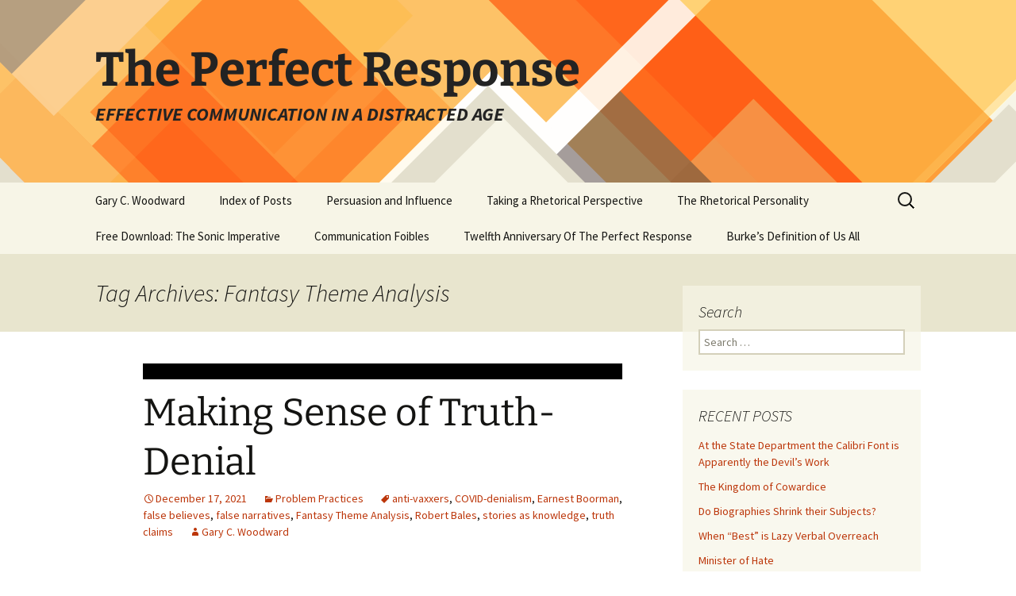

--- FILE ---
content_type: text/html; charset=UTF-8
request_url: https://theperfectresponse.pages.tcnj.edu/tag/fantasy-theme-analysis/
body_size: 13272
content:
<!DOCTYPE html>
<html lang="en-US">
<head>
	<meta charset="UTF-8">
	<meta name="viewport" content="width=device-width, initial-scale=1.0">
	<title>Fantasy Theme Analysis | The Perfect Response</title>
	<link rel="profile" href="https://gmpg.org/xfn/11">
	<link rel="pingback" href="https://theperfectresponse.pages.tcnj.edu/xmlrpc.php">
	<meta name='robots' content='max-image-preview:large' />
	<style>img:is([sizes="auto" i], [sizes^="auto," i]) { contain-intrinsic-size: 3000px 1500px }</style>
	<link rel='dns-prefetch' href='//theperfectresponse.pages.tcnj.edu' />
<link rel="alternate" type="application/rss+xml" title="The Perfect Response &raquo; Feed" href="https://theperfectresponse.pages.tcnj.edu/feed/" />
<link rel="alternate" type="application/rss+xml" title="The Perfect Response &raquo; Fantasy Theme Analysis Tag Feed" href="https://theperfectresponse.pages.tcnj.edu/tag/fantasy-theme-analysis/feed/" />
<script>
window._wpemojiSettings = {"baseUrl":"https:\/\/s.w.org\/images\/core\/emoji\/16.0.1\/72x72\/","ext":".png","svgUrl":"https:\/\/s.w.org\/images\/core\/emoji\/16.0.1\/svg\/","svgExt":".svg","source":{"concatemoji":"https:\/\/theperfectresponse.pages.tcnj.edu\/wp-includes\/js\/wp-emoji-release.min.js?ver=6.8.2"}};
/*! This file is auto-generated */
!function(s,n){var o,i,e;function c(e){try{var t={supportTests:e,timestamp:(new Date).valueOf()};sessionStorage.setItem(o,JSON.stringify(t))}catch(e){}}function p(e,t,n){e.clearRect(0,0,e.canvas.width,e.canvas.height),e.fillText(t,0,0);var t=new Uint32Array(e.getImageData(0,0,e.canvas.width,e.canvas.height).data),a=(e.clearRect(0,0,e.canvas.width,e.canvas.height),e.fillText(n,0,0),new Uint32Array(e.getImageData(0,0,e.canvas.width,e.canvas.height).data));return t.every(function(e,t){return e===a[t]})}function u(e,t){e.clearRect(0,0,e.canvas.width,e.canvas.height),e.fillText(t,0,0);for(var n=e.getImageData(16,16,1,1),a=0;a<n.data.length;a++)if(0!==n.data[a])return!1;return!0}function f(e,t,n,a){switch(t){case"flag":return n(e,"\ud83c\udff3\ufe0f\u200d\u26a7\ufe0f","\ud83c\udff3\ufe0f\u200b\u26a7\ufe0f")?!1:!n(e,"\ud83c\udde8\ud83c\uddf6","\ud83c\udde8\u200b\ud83c\uddf6")&&!n(e,"\ud83c\udff4\udb40\udc67\udb40\udc62\udb40\udc65\udb40\udc6e\udb40\udc67\udb40\udc7f","\ud83c\udff4\u200b\udb40\udc67\u200b\udb40\udc62\u200b\udb40\udc65\u200b\udb40\udc6e\u200b\udb40\udc67\u200b\udb40\udc7f");case"emoji":return!a(e,"\ud83e\udedf")}return!1}function g(e,t,n,a){var r="undefined"!=typeof WorkerGlobalScope&&self instanceof WorkerGlobalScope?new OffscreenCanvas(300,150):s.createElement("canvas"),o=r.getContext("2d",{willReadFrequently:!0}),i=(o.textBaseline="top",o.font="600 32px Arial",{});return e.forEach(function(e){i[e]=t(o,e,n,a)}),i}function t(e){var t=s.createElement("script");t.src=e,t.defer=!0,s.head.appendChild(t)}"undefined"!=typeof Promise&&(o="wpEmojiSettingsSupports",i=["flag","emoji"],n.supports={everything:!0,everythingExceptFlag:!0},e=new Promise(function(e){s.addEventListener("DOMContentLoaded",e,{once:!0})}),new Promise(function(t){var n=function(){try{var e=JSON.parse(sessionStorage.getItem(o));if("object"==typeof e&&"number"==typeof e.timestamp&&(new Date).valueOf()<e.timestamp+604800&&"object"==typeof e.supportTests)return e.supportTests}catch(e){}return null}();if(!n){if("undefined"!=typeof Worker&&"undefined"!=typeof OffscreenCanvas&&"undefined"!=typeof URL&&URL.createObjectURL&&"undefined"!=typeof Blob)try{var e="postMessage("+g.toString()+"("+[JSON.stringify(i),f.toString(),p.toString(),u.toString()].join(",")+"));",a=new Blob([e],{type:"text/javascript"}),r=new Worker(URL.createObjectURL(a),{name:"wpTestEmojiSupports"});return void(r.onmessage=function(e){c(n=e.data),r.terminate(),t(n)})}catch(e){}c(n=g(i,f,p,u))}t(n)}).then(function(e){for(var t in e)n.supports[t]=e[t],n.supports.everything=n.supports.everything&&n.supports[t],"flag"!==t&&(n.supports.everythingExceptFlag=n.supports.everythingExceptFlag&&n.supports[t]);n.supports.everythingExceptFlag=n.supports.everythingExceptFlag&&!n.supports.flag,n.DOMReady=!1,n.readyCallback=function(){n.DOMReady=!0}}).then(function(){return e}).then(function(){var e;n.supports.everything||(n.readyCallback(),(e=n.source||{}).concatemoji?t(e.concatemoji):e.wpemoji&&e.twemoji&&(t(e.twemoji),t(e.wpemoji)))}))}((window,document),window._wpemojiSettings);
</script>
<style id='wp-emoji-styles-inline-css'>

	img.wp-smiley, img.emoji {
		display: inline !important;
		border: none !important;
		box-shadow: none !important;
		height: 1em !important;
		width: 1em !important;
		margin: 0 0.07em !important;
		vertical-align: -0.1em !important;
		background: none !important;
		padding: 0 !important;
	}
</style>
<link rel='stylesheet' id='wp-block-library-css' href='https://theperfectresponse.pages.tcnj.edu/wp-includes/css/dist/block-library/style.min.css?ver=6.8.2' media='all' />
<style id='wp-block-library-theme-inline-css'>
.wp-block-audio :where(figcaption){color:#555;font-size:13px;text-align:center}.is-dark-theme .wp-block-audio :where(figcaption){color:#ffffffa6}.wp-block-audio{margin:0 0 1em}.wp-block-code{border:1px solid #ccc;border-radius:4px;font-family:Menlo,Consolas,monaco,monospace;padding:.8em 1em}.wp-block-embed :where(figcaption){color:#555;font-size:13px;text-align:center}.is-dark-theme .wp-block-embed :where(figcaption){color:#ffffffa6}.wp-block-embed{margin:0 0 1em}.blocks-gallery-caption{color:#555;font-size:13px;text-align:center}.is-dark-theme .blocks-gallery-caption{color:#ffffffa6}:root :where(.wp-block-image figcaption){color:#555;font-size:13px;text-align:center}.is-dark-theme :root :where(.wp-block-image figcaption){color:#ffffffa6}.wp-block-image{margin:0 0 1em}.wp-block-pullquote{border-bottom:4px solid;border-top:4px solid;color:currentColor;margin-bottom:1.75em}.wp-block-pullquote cite,.wp-block-pullquote footer,.wp-block-pullquote__citation{color:currentColor;font-size:.8125em;font-style:normal;text-transform:uppercase}.wp-block-quote{border-left:.25em solid;margin:0 0 1.75em;padding-left:1em}.wp-block-quote cite,.wp-block-quote footer{color:currentColor;font-size:.8125em;font-style:normal;position:relative}.wp-block-quote:where(.has-text-align-right){border-left:none;border-right:.25em solid;padding-left:0;padding-right:1em}.wp-block-quote:where(.has-text-align-center){border:none;padding-left:0}.wp-block-quote.is-large,.wp-block-quote.is-style-large,.wp-block-quote:where(.is-style-plain){border:none}.wp-block-search .wp-block-search__label{font-weight:700}.wp-block-search__button{border:1px solid #ccc;padding:.375em .625em}:where(.wp-block-group.has-background){padding:1.25em 2.375em}.wp-block-separator.has-css-opacity{opacity:.4}.wp-block-separator{border:none;border-bottom:2px solid;margin-left:auto;margin-right:auto}.wp-block-separator.has-alpha-channel-opacity{opacity:1}.wp-block-separator:not(.is-style-wide):not(.is-style-dots){width:100px}.wp-block-separator.has-background:not(.is-style-dots){border-bottom:none;height:1px}.wp-block-separator.has-background:not(.is-style-wide):not(.is-style-dots){height:2px}.wp-block-table{margin:0 0 1em}.wp-block-table td,.wp-block-table th{word-break:normal}.wp-block-table :where(figcaption){color:#555;font-size:13px;text-align:center}.is-dark-theme .wp-block-table :where(figcaption){color:#ffffffa6}.wp-block-video :where(figcaption){color:#555;font-size:13px;text-align:center}.is-dark-theme .wp-block-video :where(figcaption){color:#ffffffa6}.wp-block-video{margin:0 0 1em}:root :where(.wp-block-template-part.has-background){margin-bottom:0;margin-top:0;padding:1.25em 2.375em}
</style>
<style id='classic-theme-styles-inline-css'>
/*! This file is auto-generated */
.wp-block-button__link{color:#fff;background-color:#32373c;border-radius:9999px;box-shadow:none;text-decoration:none;padding:calc(.667em + 2px) calc(1.333em + 2px);font-size:1.125em}.wp-block-file__button{background:#32373c;color:#fff;text-decoration:none}
</style>
<style id='global-styles-inline-css'>
:root{--wp--preset--aspect-ratio--square: 1;--wp--preset--aspect-ratio--4-3: 4/3;--wp--preset--aspect-ratio--3-4: 3/4;--wp--preset--aspect-ratio--3-2: 3/2;--wp--preset--aspect-ratio--2-3: 2/3;--wp--preset--aspect-ratio--16-9: 16/9;--wp--preset--aspect-ratio--9-16: 9/16;--wp--preset--color--black: #000000;--wp--preset--color--cyan-bluish-gray: #abb8c3;--wp--preset--color--white: #fff;--wp--preset--color--pale-pink: #f78da7;--wp--preset--color--vivid-red: #cf2e2e;--wp--preset--color--luminous-vivid-orange: #ff6900;--wp--preset--color--luminous-vivid-amber: #fcb900;--wp--preset--color--light-green-cyan: #7bdcb5;--wp--preset--color--vivid-green-cyan: #00d084;--wp--preset--color--pale-cyan-blue: #8ed1fc;--wp--preset--color--vivid-cyan-blue: #0693e3;--wp--preset--color--vivid-purple: #9b51e0;--wp--preset--color--dark-gray: #141412;--wp--preset--color--red: #bc360a;--wp--preset--color--medium-orange: #db572f;--wp--preset--color--light-orange: #ea9629;--wp--preset--color--yellow: #fbca3c;--wp--preset--color--dark-brown: #220e10;--wp--preset--color--medium-brown: #722d19;--wp--preset--color--light-brown: #eadaa6;--wp--preset--color--beige: #e8e5ce;--wp--preset--color--off-white: #f7f5e7;--wp--preset--gradient--vivid-cyan-blue-to-vivid-purple: linear-gradient(135deg,rgba(6,147,227,1) 0%,rgb(155,81,224) 100%);--wp--preset--gradient--light-green-cyan-to-vivid-green-cyan: linear-gradient(135deg,rgb(122,220,180) 0%,rgb(0,208,130) 100%);--wp--preset--gradient--luminous-vivid-amber-to-luminous-vivid-orange: linear-gradient(135deg,rgba(252,185,0,1) 0%,rgba(255,105,0,1) 100%);--wp--preset--gradient--luminous-vivid-orange-to-vivid-red: linear-gradient(135deg,rgba(255,105,0,1) 0%,rgb(207,46,46) 100%);--wp--preset--gradient--very-light-gray-to-cyan-bluish-gray: linear-gradient(135deg,rgb(238,238,238) 0%,rgb(169,184,195) 100%);--wp--preset--gradient--cool-to-warm-spectrum: linear-gradient(135deg,rgb(74,234,220) 0%,rgb(151,120,209) 20%,rgb(207,42,186) 40%,rgb(238,44,130) 60%,rgb(251,105,98) 80%,rgb(254,248,76) 100%);--wp--preset--gradient--blush-light-purple: linear-gradient(135deg,rgb(255,206,236) 0%,rgb(152,150,240) 100%);--wp--preset--gradient--blush-bordeaux: linear-gradient(135deg,rgb(254,205,165) 0%,rgb(254,45,45) 50%,rgb(107,0,62) 100%);--wp--preset--gradient--luminous-dusk: linear-gradient(135deg,rgb(255,203,112) 0%,rgb(199,81,192) 50%,rgb(65,88,208) 100%);--wp--preset--gradient--pale-ocean: linear-gradient(135deg,rgb(255,245,203) 0%,rgb(182,227,212) 50%,rgb(51,167,181) 100%);--wp--preset--gradient--electric-grass: linear-gradient(135deg,rgb(202,248,128) 0%,rgb(113,206,126) 100%);--wp--preset--gradient--midnight: linear-gradient(135deg,rgb(2,3,129) 0%,rgb(40,116,252) 100%);--wp--preset--gradient--autumn-brown: linear-gradient(135deg, rgba(226,45,15,1) 0%, rgba(158,25,13,1) 100%);--wp--preset--gradient--sunset-yellow: linear-gradient(135deg, rgba(233,139,41,1) 0%, rgba(238,179,95,1) 100%);--wp--preset--gradient--light-sky: linear-gradient(135deg,rgba(228,228,228,1.0) 0%,rgba(208,225,252,1.0) 100%);--wp--preset--gradient--dark-sky: linear-gradient(135deg,rgba(0,0,0,1.0) 0%,rgba(56,61,69,1.0) 100%);--wp--preset--font-size--small: 13px;--wp--preset--font-size--medium: 20px;--wp--preset--font-size--large: 36px;--wp--preset--font-size--x-large: 42px;--wp--preset--spacing--20: 0.44rem;--wp--preset--spacing--30: 0.67rem;--wp--preset--spacing--40: 1rem;--wp--preset--spacing--50: 1.5rem;--wp--preset--spacing--60: 2.25rem;--wp--preset--spacing--70: 3.38rem;--wp--preset--spacing--80: 5.06rem;--wp--preset--shadow--natural: 6px 6px 9px rgba(0, 0, 0, 0.2);--wp--preset--shadow--deep: 12px 12px 50px rgba(0, 0, 0, 0.4);--wp--preset--shadow--sharp: 6px 6px 0px rgba(0, 0, 0, 0.2);--wp--preset--shadow--outlined: 6px 6px 0px -3px rgba(255, 255, 255, 1), 6px 6px rgba(0, 0, 0, 1);--wp--preset--shadow--crisp: 6px 6px 0px rgba(0, 0, 0, 1);}:where(.is-layout-flex){gap: 0.5em;}:where(.is-layout-grid){gap: 0.5em;}body .is-layout-flex{display: flex;}.is-layout-flex{flex-wrap: wrap;align-items: center;}.is-layout-flex > :is(*, div){margin: 0;}body .is-layout-grid{display: grid;}.is-layout-grid > :is(*, div){margin: 0;}:where(.wp-block-columns.is-layout-flex){gap: 2em;}:where(.wp-block-columns.is-layout-grid){gap: 2em;}:where(.wp-block-post-template.is-layout-flex){gap: 1.25em;}:where(.wp-block-post-template.is-layout-grid){gap: 1.25em;}.has-black-color{color: var(--wp--preset--color--black) !important;}.has-cyan-bluish-gray-color{color: var(--wp--preset--color--cyan-bluish-gray) !important;}.has-white-color{color: var(--wp--preset--color--white) !important;}.has-pale-pink-color{color: var(--wp--preset--color--pale-pink) !important;}.has-vivid-red-color{color: var(--wp--preset--color--vivid-red) !important;}.has-luminous-vivid-orange-color{color: var(--wp--preset--color--luminous-vivid-orange) !important;}.has-luminous-vivid-amber-color{color: var(--wp--preset--color--luminous-vivid-amber) !important;}.has-light-green-cyan-color{color: var(--wp--preset--color--light-green-cyan) !important;}.has-vivid-green-cyan-color{color: var(--wp--preset--color--vivid-green-cyan) !important;}.has-pale-cyan-blue-color{color: var(--wp--preset--color--pale-cyan-blue) !important;}.has-vivid-cyan-blue-color{color: var(--wp--preset--color--vivid-cyan-blue) !important;}.has-vivid-purple-color{color: var(--wp--preset--color--vivid-purple) !important;}.has-black-background-color{background-color: var(--wp--preset--color--black) !important;}.has-cyan-bluish-gray-background-color{background-color: var(--wp--preset--color--cyan-bluish-gray) !important;}.has-white-background-color{background-color: var(--wp--preset--color--white) !important;}.has-pale-pink-background-color{background-color: var(--wp--preset--color--pale-pink) !important;}.has-vivid-red-background-color{background-color: var(--wp--preset--color--vivid-red) !important;}.has-luminous-vivid-orange-background-color{background-color: var(--wp--preset--color--luminous-vivid-orange) !important;}.has-luminous-vivid-amber-background-color{background-color: var(--wp--preset--color--luminous-vivid-amber) !important;}.has-light-green-cyan-background-color{background-color: var(--wp--preset--color--light-green-cyan) !important;}.has-vivid-green-cyan-background-color{background-color: var(--wp--preset--color--vivid-green-cyan) !important;}.has-pale-cyan-blue-background-color{background-color: var(--wp--preset--color--pale-cyan-blue) !important;}.has-vivid-cyan-blue-background-color{background-color: var(--wp--preset--color--vivid-cyan-blue) !important;}.has-vivid-purple-background-color{background-color: var(--wp--preset--color--vivid-purple) !important;}.has-black-border-color{border-color: var(--wp--preset--color--black) !important;}.has-cyan-bluish-gray-border-color{border-color: var(--wp--preset--color--cyan-bluish-gray) !important;}.has-white-border-color{border-color: var(--wp--preset--color--white) !important;}.has-pale-pink-border-color{border-color: var(--wp--preset--color--pale-pink) !important;}.has-vivid-red-border-color{border-color: var(--wp--preset--color--vivid-red) !important;}.has-luminous-vivid-orange-border-color{border-color: var(--wp--preset--color--luminous-vivid-orange) !important;}.has-luminous-vivid-amber-border-color{border-color: var(--wp--preset--color--luminous-vivid-amber) !important;}.has-light-green-cyan-border-color{border-color: var(--wp--preset--color--light-green-cyan) !important;}.has-vivid-green-cyan-border-color{border-color: var(--wp--preset--color--vivid-green-cyan) !important;}.has-pale-cyan-blue-border-color{border-color: var(--wp--preset--color--pale-cyan-blue) !important;}.has-vivid-cyan-blue-border-color{border-color: var(--wp--preset--color--vivid-cyan-blue) !important;}.has-vivid-purple-border-color{border-color: var(--wp--preset--color--vivid-purple) !important;}.has-vivid-cyan-blue-to-vivid-purple-gradient-background{background: var(--wp--preset--gradient--vivid-cyan-blue-to-vivid-purple) !important;}.has-light-green-cyan-to-vivid-green-cyan-gradient-background{background: var(--wp--preset--gradient--light-green-cyan-to-vivid-green-cyan) !important;}.has-luminous-vivid-amber-to-luminous-vivid-orange-gradient-background{background: var(--wp--preset--gradient--luminous-vivid-amber-to-luminous-vivid-orange) !important;}.has-luminous-vivid-orange-to-vivid-red-gradient-background{background: var(--wp--preset--gradient--luminous-vivid-orange-to-vivid-red) !important;}.has-very-light-gray-to-cyan-bluish-gray-gradient-background{background: var(--wp--preset--gradient--very-light-gray-to-cyan-bluish-gray) !important;}.has-cool-to-warm-spectrum-gradient-background{background: var(--wp--preset--gradient--cool-to-warm-spectrum) !important;}.has-blush-light-purple-gradient-background{background: var(--wp--preset--gradient--blush-light-purple) !important;}.has-blush-bordeaux-gradient-background{background: var(--wp--preset--gradient--blush-bordeaux) !important;}.has-luminous-dusk-gradient-background{background: var(--wp--preset--gradient--luminous-dusk) !important;}.has-pale-ocean-gradient-background{background: var(--wp--preset--gradient--pale-ocean) !important;}.has-electric-grass-gradient-background{background: var(--wp--preset--gradient--electric-grass) !important;}.has-midnight-gradient-background{background: var(--wp--preset--gradient--midnight) !important;}.has-small-font-size{font-size: var(--wp--preset--font-size--small) !important;}.has-medium-font-size{font-size: var(--wp--preset--font-size--medium) !important;}.has-large-font-size{font-size: var(--wp--preset--font-size--large) !important;}.has-x-large-font-size{font-size: var(--wp--preset--font-size--x-large) !important;}
:where(.wp-block-post-template.is-layout-flex){gap: 1.25em;}:where(.wp-block-post-template.is-layout-grid){gap: 1.25em;}
:where(.wp-block-columns.is-layout-flex){gap: 2em;}:where(.wp-block-columns.is-layout-grid){gap: 2em;}
:root :where(.wp-block-pullquote){font-size: 1.5em;line-height: 1.6;}
</style>
<link rel='stylesheet' id='cpsh-shortcodes-css' href='https://theperfectresponse.pages.tcnj.edu/wp-content/plugins/column-shortcodes//assets/css/shortcodes.css?ver=1.0.1' media='all' />
<link rel='stylesheet' id='twentythirteen-fonts-css' href='https://theperfectresponse.pages.tcnj.edu/wp-content/themes/twentythirteen/fonts/source-sans-pro-plus-bitter.css?ver=20230328' media='all' />
<link rel='stylesheet' id='genericons-css' href='https://theperfectresponse.pages.tcnj.edu/wp-content/themes/twentythirteen/genericons/genericons.css?ver=20251101' media='all' />
<link rel='stylesheet' id='twentythirteen-style-css' href='https://theperfectresponse.pages.tcnj.edu/wp-content/themes/twentythirteen/style.css?ver=20251202' media='all' />
<link rel='stylesheet' id='twentythirteen-block-style-css' href='https://theperfectresponse.pages.tcnj.edu/wp-content/themes/twentythirteen/css/blocks.css?ver=20240520' media='all' />
<script src="https://theperfectresponse.pages.tcnj.edu/wp-includes/js/jquery/jquery.min.js?ver=3.7.1" id="jquery-core-js"></script>
<script src="https://theperfectresponse.pages.tcnj.edu/wp-includes/js/jquery/jquery-migrate.min.js?ver=3.4.1" id="jquery-migrate-js"></script>
<script src="https://theperfectresponse.pages.tcnj.edu/wp-content/themes/twentythirteen/js/functions.js?ver=20250727" id="twentythirteen-script-js" defer data-wp-strategy="defer"></script>
<script id="beehive-gtm-network-frontend-header-js-after">
var dataLayer = [];
(function(w,d,s,l,i){w[l]=w[l]||[];w[l].push({'gtm.start':
			new Date().getTime(),event:'gtm.js'});var f=d.getElementsByTagName(s)[0],
			j=d.createElement(s),dl=l!='dataLayer'?'&l='+l:'';j.async=true;j.src=
			'https://www.googletagmanager.com/gtm.js?id='+i+dl;f.parentNode.insertBefore(j,f);
			})(window,document,'script','dataLayer','GTM-T982XD4');
</script>
<link rel="https://api.w.org/" href="https://theperfectresponse.pages.tcnj.edu/wp-json/" /><link rel="alternate" title="JSON" type="application/json" href="https://theperfectresponse.pages.tcnj.edu/wp-json/wp/v2/tags/128655" /><link rel="EditURI" type="application/rsd+xml" title="RSD" href="https://theperfectresponse.pages.tcnj.edu/xmlrpc.php?rsd" />
<meta name="generator" content="WordPress 6.8.2" />
	<style type="text/css" id="twentythirteen-header-css">
		.site-header {
		background: url(https://theperfectresponse.pages.tcnj.edu/wp-content/themes/twentythirteen/images/headers/diamond.png) no-repeat scroll top;
		background-size: 1600px auto;
	}
	@media (max-width: 767px) {
		.site-header {
			background-size: 768px auto;
		}
	}
	@media (max-width: 359px) {
		.site-header {
			background-size: 360px auto;
		}
	}
				.site-title,
		.site-description {
			color: #232323;
		}
		</style>
	<link rel="icon" href="https://theperfectresponse.pages.tcnj.edu/files/2018/08/Revised-square-logo-2-150x150.png" sizes="32x32" />
<link rel="icon" href="https://theperfectresponse.pages.tcnj.edu/files/2018/08/Revised-square-logo-2.png" sizes="192x192" />
<link rel="apple-touch-icon" href="https://theperfectresponse.pages.tcnj.edu/files/2018/08/Revised-square-logo-2.png" />
<meta name="msapplication-TileImage" content="https://theperfectresponse.pages.tcnj.edu/files/2018/08/Revised-square-logo-2.png" />
		<style id="wp-custom-css">
			.at4-visually-hidden {
    color:#000;
    background:#fff;
}

.site-description {
	font-weight:600;
}		</style>
		</head>

<body class="archive tag tag-fantasy-theme-analysis tag-128655 wp-embed-responsive wp-theme-twentythirteen sidebar">
			<noscript>
			<iframe src="https://www.googletagmanager.com/ns.html?id=GTM-T982XD4" height="0" width="0" style="display:none;visibility:hidden"></iframe>
		</noscript>
			<div id="page" class="hfeed site">
		<a class="screen-reader-text skip-link" href="#content">
			Skip to content		</a>
		<header id="masthead" class="site-header">
						<a class="home-link" href="https://theperfectresponse.pages.tcnj.edu/" rel="home" >
									<h1 class="site-title">The Perfect Response</h1>
													<h2 class="site-description">EFFECTIVE COMMUNICATION IN A DISTRACTED AGE</h2>
							</a>

			<div id="navbar" class="navbar">
				<nav id="site-navigation" class="navigation main-navigation">
					<button class="menu-toggle">Menu</button>
					<div class="menu-menu-1-container"><ul id="primary-menu" class="nav-menu"><li id="menu-item-85" class="menu-item menu-item-type-post_type menu-item-object-page menu-item-85"><a href="https://theperfectresponse.pages.tcnj.edu/gary-woodward/">Gary C. Woodward</a></li>
<li id="menu-item-1338" class="menu-item menu-item-type-post_type menu-item-object-page menu-item-1338"><a href="https://theperfectresponse.pages.tcnj.edu/public-scholarship-project-3/">Index of Posts</a></li>
<li id="menu-item-5652" class="menu-item menu-item-type-post_type menu-item-object-page menu-item-5652"><a href="https://theperfectresponse.pages.tcnj.edu/persuasion-and-influence/">Persuasion and Influence</a></li>
<li id="menu-item-1339" class="menu-item menu-item-type-post_type menu-item-object-page menu-item-1339"><a href="https://theperfectresponse.pages.tcnj.edu/public-scholarship-project-4/">Taking a Rhetorical Perspective</a></li>
<li id="menu-item-5125" class="menu-item menu-item-type-post_type menu-item-object-page menu-item-5125"><a href="https://theperfectresponse.pages.tcnj.edu/the-perfect-response/">The Rhetorical Personality</a></li>
<li id="menu-item-5954" class="menu-item menu-item-type-post_type menu-item-object-page menu-item-5954"><a href="https://theperfectresponse.pages.tcnj.edu/sound-is-the-newest-sense/">Free Download: The Sonic Imperative</a></li>
<li id="menu-item-6201" class="menu-item menu-item-type-post_type menu-item-object-page menu-item-6201"><a href="https://theperfectresponse.pages.tcnj.edu/communication-foibles/">Communication Foibles</a></li>
<li id="menu-item-6586" class="menu-item menu-item-type-post_type menu-item-object-page menu-item-6586"><a href="https://theperfectresponse.pages.tcnj.edu/10th-anniversary-of-the-perfect-response/">Twelfth Anniversary Of The Perfect Response</a></li>
<li id="menu-item-6622" class="menu-item menu-item-type-post_type menu-item-object-page menu-item-6622"><a href="https://theperfectresponse.pages.tcnj.edu/burkes-definition-of-man/">Burke’s Definition of Us All</a></li>
</ul></div>					<form role="search" method="get" class="search-form" action="https://theperfectresponse.pages.tcnj.edu/">
				<label>
					<span class="screen-reader-text">Search for:</span>
					<input type="search" class="search-field" placeholder="Search &hellip;" value="" name="s" />
				</label>
				<input type="submit" class="search-submit" value="Search" />
			</form>				</nav><!-- #site-navigation -->
			</div><!-- #navbar -->
		</header><!-- #masthead -->

		<div id="main" class="site-main">

	<div id="primary" class="content-area">
		<div id="content" class="site-content" role="main">

					<header class="archive-header">
				<h1 class="archive-title">
				Tag Archives: Fantasy Theme Analysis				</h1>

							</header><!-- .archive-header -->

							
<article id="post-6247" class="post-6247 post type-post status-publish format-standard has-post-thumbnail hentry category-problem-practices tag-anti-vaxxers tag-covid-denialism tag-earnest-boorman tag-false-believes tag-false-narratives tag-fantasy-theme-analysis tag-robert-bales tag-stories-as-knowledge tag-truth-claims">
	<header class="entry-header">
				<div class="entry-thumbnail">
			<img width="604" height="21" src="https://theperfectresponse.pages.tcnj.edu/files/2018/08/black-bar-604x21.png" class="attachment-post-thumbnail size-post-thumbnail wp-post-image" alt="black bar" decoding="async" />		</div>
		
				<h1 class="entry-title">
			<a href="https://theperfectresponse.pages.tcnj.edu/2021/12/17/group-fantasies-2/" rel="bookmark">Making Sense of Truth-Denial</a>
		</h1>
		
		<div class="entry-meta">
			<span class="date"><a href="https://theperfectresponse.pages.tcnj.edu/2021/12/17/group-fantasies-2/" title="Permalink to Making Sense of Truth-Denial" rel="bookmark"><time class="entry-date" datetime="2021-12-17T14:08:02+00:00">December 17, 2021</time></a></span><span class="categories-links"><a href="https://theperfectresponse.pages.tcnj.edu/category/problem-practices/" rel="category tag">Problem Practices</a></span><span class="tags-links"><a href="https://theperfectresponse.pages.tcnj.edu/tag/anti-vaxxers/" rel="tag">anti-vaxxers</a>, <a href="https://theperfectresponse.pages.tcnj.edu/tag/covid-denialism/" rel="tag">COVID-denialism</a>, <a href="https://theperfectresponse.pages.tcnj.edu/tag/earnest-boorman/" rel="tag">Earnest Boorman</a>, <a href="https://theperfectresponse.pages.tcnj.edu/tag/false-believes/" rel="tag">false believes</a>, <a href="https://theperfectresponse.pages.tcnj.edu/tag/false-narratives/" rel="tag">false narratives</a>, <a href="https://theperfectresponse.pages.tcnj.edu/tag/fantasy-theme-analysis/" rel="tag">Fantasy Theme Analysis</a>, <a href="https://theperfectresponse.pages.tcnj.edu/tag/robert-bales/" rel="tag">Robert Bales</a>, <a href="https://theperfectresponse.pages.tcnj.edu/tag/stories-as-knowledge/" rel="tag">stories as knowledge</a>, <a href="https://theperfectresponse.pages.tcnj.edu/tag/truth-claims/" rel="tag">truth claims</a></span><span class="author vcard"><a class="url fn n" href="https://theperfectresponse.pages.tcnj.edu/author/gary_woodward/" title="View all posts by Gary C. Woodward" rel="author">Gary C. Woodward</a></span>					</div><!-- .entry-meta -->
	</header><!-- .entry-header -->

		<div class="entry-content">
		<blockquote><p><strong><a href="https://theperfectresponse.pages.tcnj.edu/2019/07/26/dunning-kruger-effect/second-thoughts-banner/" rel="attachment wp-att-5865"><img decoding="async" class="alignright size-medium wp-image-5865" src="https://theperfectresponse.pages.tcnj.edu/files/2019/06/Second-Thoughts-Banner-300x94.png" alt="" width="300" height="94" srcset="https://theperfectresponse.pages.tcnj.edu/files/2019/06/Second-Thoughts-Banner-300x94.png 300w, https://theperfectresponse.pages.tcnj.edu/files/2019/06/Second-Thoughts-Banner.png 369w" sizes="(max-width: 300px) 100vw, 300px" /></a>Fantasy theme analysis helps us understand the contagion that happens when &#8220;information&#8221; combines with our hard-wired impulse to see the world in self-perpetuated stories.</strong></p></blockquote>
<p>There are many aspects of the ongoing pandemic that defy easy understanding. It&#8217;s not always clear why it has spread in some areas of  the world and remained more contained in other parts. But we do know proven ways to reduce the spread of COVID and its variants.  A simple list of public health precautions is available to anyone who cares to look: mask up especially indoors around other people; get tested if you have symptoms, and be sure to be vaccinated with one of the amazingly effective shots that will greatly increase immunity and lower the chances of death.  The science is clear: these precautions work. A person is more likely to get sick and die without a vaccine. As of this summer, 97 percent of the individuals in hospital ICUs for COVID were unvaccinated.  No wishful thinking can change these facts.</p>
<p><a href="https://theperfectresponse.pages.tcnj.edu/2021/12/17/group-fantasies-2/virus/" rel="attachment wp-att-6248"><img decoding="async" class="size-medium wp-image-6248 alignleft" src="https://theperfectresponse.pages.tcnj.edu/files/2021/12/virus-300x157.jpg" alt="" width="300" height="157" /></a>Even so, the denial of this most elemental of realities persists, and gives the virus a chance to change and infect new victims.  Meanwhile,<em> alternate</em> narratives circulate and gain credence mostly because they affirm what the deniers want to believe.  Hence COVID becomes a tool of control cleverly engineered by big-pharma, big government, or a host of other phantoms.</p>
<blockquote><p><strong>The Mechanism of Evidence Denial</strong></p></blockquote>
<p>Years ago, social scientist Robert Bales noted that groups of people put together in a room to solve a problem often reach a moment when there is a convergence of views around a preferred narrative. In many cases folks in the group didn’t have the facts or knowledge to make a judgement picked up bogus ideas from other like-minded people around them. Think of a jury reaching a judgment on a case based on a shared prejudice.</p>
<p><img loading="lazy" decoding="async" class="size-medium wp-image-2761 alignright" src="https://theperfectresponse.pages.tcnj.edu/files/2014/06/u-s-department-of-labor-MinumumWage-23-meeting-1-300x200.jpg" alt="" width="300" height="200" srcset="https://theperfectresponse.pages.tcnj.edu/files/2014/06/u-s-department-of-labor-MinumumWage-23-meeting-1-300x200.jpg 300w, https://theperfectresponse.pages.tcnj.edu/files/2014/06/u-s-department-of-labor-MinumumWage-23-meeting-1.jpg 480w" sizes="auto, (max-width: 300px) 100vw, 300px" /></p>
<p>Later on theorist Ernest Boorman at the University of Minnesota refined Bales’ ideas into a convincing and solid theory called Fantasy Theme Analysis. Boorman acknowledged what  we all sense: that even in the presence of good information, we tend to rely on the views of our reference group <em>and</em> our natural compulsion to spin narratives that allow us to move from uncertainty to conviction.  This is more likely to happen with people who were never adequately trained in even the rudiments of fact-checking or assessing a source&#8217;s likely credibility. One result is the protective responses of fantasy themes that &#8220;chain out&#8221; to others with similar views and the same inabilities to process truth claims.</p>
<blockquote><p><strong> Such flawed thinking may well cost us our republic.</strong></p></blockquote>
<p>Fantasy theme analysis helps us understand the contagion that happens when incomplete information combines with our hard-wired impulses to see the world in sets of comfortable stories. Each one is filled in with actors, motivations, villains, and final outcomes. We hate incomplete narratives, as when there is an airplane accident caused by bad weather.  So we are happy to construct our own story, regardless of what solid evidence might oblige us to believe. We especially want to put human agents in the picture to be at least partly responsible.</p>
<p>Here’s another example I have used that suggests that none of us are immune from fantasy thinking. I was sitting in my office one day in the 80s with a copy of the <em>New York Times</em> opened up on my desk. A colleague dropped by and, at the same time, we both noticed the paper’s front-page picture of the new Soviet version of a space shuttle. The <em>Buran</em> space craft looked exactly like the American version. Same wing shape. Same color. Same size. And without missing a beat we both blurted out the view that “they must have stolen the American design.” End of story. We “knew” it and we were ready to fill in the blanks. The similarity of the shape was enough to accept the fantasy of a theft of our plans.  All the while, we pretty much ignored the physics of space flight, which mandates similar design parameters for any earth-to-space vehicle.</p>
<p>With group fantasies, the world is explained from existing beliefs. Without them, we would have to live with the continuous uncertainties mandated by the real world of incomplete information and awkward truths.</p>
<p>In my field the phrase <em>homo narrans </em>is sometimes used to describe the essence of our species. We tell stories to live. That is our priority, with Truth far down the list of imperatives. Truth is often too inconvenient. It feels better and it is much easier to bolster each other’s views with agreeable tales that put a disliked faction or renegade political group behind a particular phenomenon.  Such flawed thinking may well cost us our republic.</p>
<p>If we are looking for reasons for the current peril of the American experiment, we need to deal with the paradox of a society awash in &#8220;information&#8221; that makes it possible for frail minds to cherry-pick beliefs that fit with what they already &#8220;know.&#8221;</p>
<p><img loading="lazy" decoding="async" class="size-medium wp-image-5706 aligncenter" src="https://theperfectresponse.pages.tcnj.edu/files/2018/08/black-bar-300x8.png" alt="" width="300" height="8" srcset="https://theperfectresponse.pages.tcnj.edu/files/2018/08/black-bar-300x8.png 300w, https://theperfectresponse.pages.tcnj.edu/files/2018/08/black-bar-768x21.png 768w, https://theperfectresponse.pages.tcnj.edu/files/2018/08/black-bar.png 778w" sizes="auto, (max-width: 300px) 100vw, 300px" /></p>
<p><img loading="lazy" decoding="async" class=" wp-image-5711 aligncenter" src="https://theperfectresponse.pages.tcnj.edu/files/2018/08/Revised-square-logo-300x283.png" alt="" width="101" height="95" srcset="https://theperfectresponse.pages.tcnj.edu/files/2018/08/Revised-square-logo-300x283.png 300w, https://theperfectresponse.pages.tcnj.edu/files/2018/08/Revised-square-logo.png 311w" sizes="auto, (max-width: 101px) 100vw, 101px" /></p>
	</div><!-- .entry-content -->
	
	<footer class="entry-meta">
		
			</footer><!-- .entry-meta -->
</article><!-- #post -->
							
<article id="post-6040" class="post-6040 post type-post status-publish format-standard has-post-thumbnail hentry category-problem-practices category-rhetorical-mastery tag-earnest-boorman tag-fantasy-chaining tag-fantasy-theme-analysis tag-fantasy-themes tag-magical-thinking tag-preferred-narratives tag-robert-bales">
	<header class="entry-header">
				<div class="entry-thumbnail">
			<img width="604" height="41" src="https://theperfectresponse.pages.tcnj.edu/files/2018/02/red-white-blue-bar-604x41.png" class="attachment-post-thumbnail size-post-thumbnail wp-post-image" alt="red white blue bar" decoding="async" loading="lazy" />		</div>
		
				<h1 class="entry-title">
			<a href="https://theperfectresponse.pages.tcnj.edu/2020/11/13/group-fantasies/" rel="bookmark">Why We Cling to Magical Thinking</a>
		</h1>
		
		<div class="entry-meta">
			<span class="date"><a href="https://theperfectresponse.pages.tcnj.edu/2020/11/13/group-fantasies/" title="Permalink to Why We Cling to Magical Thinking" rel="bookmark"><time class="entry-date" datetime="2020-11-13T19:46:22+00:00">November 13, 2020</time></a></span><span class="categories-links"><a href="https://theperfectresponse.pages.tcnj.edu/category/problem-practices/" rel="category tag">Problem Practices</a>, <a href="https://theperfectresponse.pages.tcnj.edu/category/rhetorical-mastery/" rel="category tag">Rhetorical Mastery</a></span><span class="tags-links"><a href="https://theperfectresponse.pages.tcnj.edu/tag/earnest-boorman/" rel="tag">Earnest Boorman</a>, <a href="https://theperfectresponse.pages.tcnj.edu/tag/fantasy-chaining/" rel="tag">fantasy chaining</a>, <a href="https://theperfectresponse.pages.tcnj.edu/tag/fantasy-theme-analysis/" rel="tag">Fantasy Theme Analysis</a>, <a href="https://theperfectresponse.pages.tcnj.edu/tag/fantasy-themes/" rel="tag">fantasy themes</a>, <a href="https://theperfectresponse.pages.tcnj.edu/tag/magical-thinking/" rel="tag">magical thinking</a>, <a href="https://theperfectresponse.pages.tcnj.edu/tag/preferred-narratives/" rel="tag">preferred narratives</a>, <a href="https://theperfectresponse.pages.tcnj.edu/tag/robert-bales/" rel="tag">Robert Bales</a></span><span class="author vcard"><a class="url fn n" href="https://theperfectresponse.pages.tcnj.edu/author/gary_woodward/" title="View all posts by Gary C. Woodward" rel="author">Gary C. Woodward</a></span>					</div><!-- .entry-meta -->
	</header><!-- .entry-header -->

		<div class="entry-content">
		<blockquote><p><strong><a href="https://theperfectresponse.pages.tcnj.edu/2020/11/13/group-fantasies/orange-yellow-bright-bokeh-lights-beautiful-3/" rel="attachment wp-att-6042"><img loading="lazy" decoding="async" class="alignright size-medium wp-image-6042" src="https://theperfectresponse.pages.tcnj.edu/files/2020/11/orange-yellow-bright-bokeh-lights-beautiful-3-300x200.jpg" alt="" width="300" height="200" srcset="https://theperfectresponse.pages.tcnj.edu/files/2020/11/orange-yellow-bright-bokeh-lights-beautiful-3-300x200.jpg 300w, https://theperfectresponse.pages.tcnj.edu/files/2020/11/orange-yellow-bright-bokeh-lights-beautiful-3.jpg 626w" sizes="auto, (max-width: 300px) 100vw, 300px" /></a>With group fantasies, the world always makes sense.  Without them we would have to live closer to the uncertainties of incomplete insight.</strong></p></blockquote>
<p>These times remind us that millions of Americans have easily succumbed to magical thinking, to the embarrassment of much of the nation.  Magical thinking happens when a view is reinforced more by others than hard fact. This happens in every conceivable realm of American life: medicine and vaccines, allegations of &#8220;voter fraud,&#8221; rumors about celebrities, and—of course—our national politics.</p>
<p>There is a clear and convincing explanation for this collective response to not notice the obvious. We can continue to call the determination to believe a falsehood “magical thinking.” But a better term is “fantasy chaining.”  Let me explain.</p>
<p>Years ago, social scientist Robert Bales noted that groups of people put together in a room to solve a problem often reach a moment when there is a convergence of views around a preferred narrative. In many cases folks in the group didn’t have the facts or knowledge to make a judgement, but they had the support of other like-minded people around them. Think of a jury reaching a judgment on a case based on a shared prejudice. From this and other observations, Bales developed the idea of Interaction Process Analysis to track this convergence of opinions, building in part on the work of Sigmund Freud work in <em>The Interpretation of Dreams</em>.  It was good, but not quite clear enough. And any theory resting on Freudian assumption needs a lot more grounding.</p>
<p>Years later communication theorist Ernest Boorman at the University of Minnesota refined Bales’ ideas into a theory Fantasy Theme Analysis. His work created a convincing model that was finally up to speed and amazingly predictive.</p>
<p>Basically, Boorman acknowledged that—in the absence of good information—we tend to rely on members of our reference group <em>and</em> our natural compulsion to spin narratives that allow us to move us from tentative claims like “I suspect” to the certainties of “I know.”  That’s what a fantasy theme makes possible. He also noted the obvious: that it is easy for group fantasies to “chain out” to others with similar views.</p>
<p>Fantasy theme analysis helps us understand the contagion that happens when incomplete information combines with our hard-wired impulses to see the world in sets of self-contained stories. Each comes with with actors, motivations, preferred narratives, and final outcomes. We hate incomplete narratives, as when there is an airplane accident caused by bad weather.  So we are happy to construct our own secondary narratives, regardless of what solid evidence might oblige us to believe. We want to have human agents in the picture and at least partly responsible.</p>
<p>Here’s another example I have used in a text and my classes. I was sitting in my office one day in the 80s with a copy of the <em>New York Times</em> opened up on my desk. A colleague dropped by and, at the same time, we both noticed the paper’s front-page picture of the new Soviet version of a space shuttle. The <em>Buran</em> space craft looked exactly like the American version. Same wing shape. Same color. Same size. And without missing a beat we both blurted out the view that “they must have stolen the American design.” End of story. We &#8220;knew&#8221; it and we were ready to fill in the blanks. The similarity of the shape was enough to accept the fantasy of a theft of our plans.  All the while, we pretty much ignored the physics of space flight, which mandates similar design parameters for any earth-to-space vehicle.</p>
<p>With group fantasies, the world always makes sense.  Without them, we would have to live with the continuous uncertainties mandated by incomplete information. In my field there is a Latin phrase to describe humans as <em>homo narrans:</em> the species that tells stories. That is our priority. Truth is far back in the pack. Tacts are optional and often downright inconvenient for humans. It feels better and it is much easier to bolster each other’s fantasies.</p>
<p>In time, and the sooner the better, more Americans will rejoin the reality-based world.</p>
<p><img loading="lazy" decoding="async" class="size-medium wp-image-5706 aligncenter" src="https://theperfectresponse.pages.tcnj.edu/files/2018/08/black-bar-300x8.png" alt="" width="300" height="8" srcset="https://theperfectresponse.pages.tcnj.edu/files/2018/08/black-bar-300x8.png 300w, https://theperfectresponse.pages.tcnj.edu/files/2018/08/black-bar-768x21.png 768w, https://theperfectresponse.pages.tcnj.edu/files/2018/08/black-bar.png 778w" sizes="auto, (max-width: 300px) 100vw, 300px" /></p>
<p><img loading="lazy" decoding="async" class=" wp-image-5703 aligncenter" src="https://theperfectresponse.pages.tcnj.edu/files/2018/08/Revised-Logo-300x230.png" alt="" width="97" height="74" /></p>
<p><sup>Top Photo Credit: &lt;a href=&#8221;https://www.freepik.com/photos/background&#8221;&gt;Background photo created by valeria_aksakova &#8211; www.freepik.com&lt;/a&gt;</sup></p>
	</div><!-- .entry-content -->
	
	<footer class="entry-meta">
		
			</footer><!-- .entry-meta -->
</article><!-- #post -->
			
			
		
		</div><!-- #content -->
	</div><!-- #primary -->

	<div id="tertiary" class="sidebar-container" role="complementary">
		<div class="sidebar-inner">
			<div class="widget-area">
				<aside id="search-4" class="widget widget_search"><h3 class="widget-title">Search</h3><form role="search" method="get" class="search-form" action="https://theperfectresponse.pages.tcnj.edu/">
				<label>
					<span class="screen-reader-text">Search for:</span>
					<input type="search" class="search-field" placeholder="Search &hellip;" value="" name="s" />
				</label>
				<input type="submit" class="search-submit" value="Search" />
			</form></aside>
		<aside id="recent-posts-4" class="widget widget_recent_entries">
		<h3 class="widget-title">RECENT POSTS</h3><nav aria-label="RECENT POSTS">
		<ul>
											<li>
					<a href="https://theperfectresponse.pages.tcnj.edu/2026/01/20/state-department-fonts/">At the State Department the Calibri Font is Apparently the Devil’s Work</a>
									</li>
											<li>
					<a href="https://theperfectresponse.pages.tcnj.edu/2026/01/13/where-are-our-leaders/">The Kingdom of Cowardice</a>
									</li>
											<li>
					<a href="https://theperfectresponse.pages.tcnj.edu/2026/01/06/do-biographies-shrink-their-subjects/">Do Biographies Shrink their Subjects?</a>
									</li>
											<li>
					<a href="https://theperfectresponse.pages.tcnj.edu/2025/12/30/best-suggests-too-much-unearned-precision/">When “Best” is Lazy Verbal Overreach</a>
									</li>
											<li>
					<a href="https://theperfectresponse.pages.tcnj.edu/2025/12/23/minister-of-hate/">Minister of Hate</a>
									</li>
											<li>
					<a href="https://theperfectresponse.pages.tcnj.edu/2025/12/16/the-essential-work-of-backgrounding/">Did We Miss Something?</a>
									</li>
											<li>
					<a href="https://theperfectresponse.pages.tcnj.edu/2025/12/08/our-weak-constitution/">Bad Things Happen When a Feckless Public has a Swiss Cheese Constitution</a>
									</li>
											<li>
					<a href="https://theperfectresponse.pages.tcnj.edu/2025/12/01/constricted-curricula/">Beware of the Thought Police</a>
									</li>
											<li>
					<a href="https://theperfectresponse.pages.tcnj.edu/2025/11/23/acoustic-footprints/">How Big is Your Acoustic Footprint?</a>
									</li>
											<li>
					<a href="https://theperfectresponse.pages.tcnj.edu/2025/11/16/captives-of-metaphor/">We are Captives of our Metaphors</a>
									</li>
											<li>
					<a href="https://theperfectresponse.pages.tcnj.edu/2025/11/06/aging-powerbrokers/">Are Aging Powerbrokers Sinking the Nation?</a>
									</li>
											<li>
					<a href="https://theperfectresponse.pages.tcnj.edu/2025/11/01/when-tell-me-beats-show-me/">When ‘Tell Me’ Beats ‘Show Me’</a>
									</li>
											<li>
					<a href="https://theperfectresponse.pages.tcnj.edu/2025/10/24/a-convention-for-national-reconstruction/">It is Time for a Convention of National Reconstruction</a>
									</li>
											<li>
					<a href="https://theperfectresponse.pages.tcnj.edu/2025/10/16/what-do-we-do-with-photorealistic-fakes/">Seeing Is . . . Well, Just Seeing</a>
									</li>
											<li>
					<a href="https://theperfectresponse.pages.tcnj.edu/2025/10/06/problematic-action-verbs/">Because They Said So</a>
									</li>
											<li>
					<a href="https://theperfectresponse.pages.tcnj.edu/2025/10/03/the-networks-as-supplicants/">The Legacy Networks are Now Supplicants</a>
									</li>
											<li>
					<a href="https://theperfectresponse.pages.tcnj.edu/2025/09/26/what-news-has-become/">What “News” has Become</a>
									</li>
											<li>
					<a href="https://theperfectresponse.pages.tcnj.edu/2025/09/17/soverign-states-with-low-political-coherence/">Too Big to Succeed?</a>
									</li>
											<li>
					<a href="https://theperfectresponse.pages.tcnj.edu/2025/09/08/masters-of-political-cartooning/">Masters of Political Cartooning</a>
									</li>
											<li>
					<a href="https://theperfectresponse.pages.tcnj.edu/2025/09/04/do-we-really-want-avatars/">How Much of Yourself Would You Give To an Avatar?</a>
									</li>
											<li>
					<a href="https://theperfectresponse.pages.tcnj.edu/2025/08/27/bringing-interiority-to-the-surface/">How Do We Know What’s Going On?</a>
									</li>
											<li>
					<a href="https://theperfectresponse.pages.tcnj.edu/2025/08/17/a-runaway-presidency/">A Runaway Presidency</a>
									</li>
											<li>
					<a href="https://theperfectresponse.pages.tcnj.edu/2025/08/12/tuning-out-of-public-spaces/">Tuning Out of Public Spaces</a>
									</li>
											<li>
					<a href="https://theperfectresponse.pages.tcnj.edu/2025/08/05/why-perceptions-differ/">Seeing the Same Events, But &#8216;Reading&#8217; Them Differently</a>
									</li>
											<li>
					<a href="https://theperfectresponse.pages.tcnj.edu/2025/07/28/eroding-norms-require-timeless-ideas/">Eroding Norms Require a Revival of Timeless Ideas</a>
									</li>
											<li>
					<a href="https://theperfectresponse.pages.tcnj.edu/2025/07/17/spellbinders/">When Spellbinders Had Sway</a>
									</li>
											<li>
					<a href="https://theperfectresponse.pages.tcnj.edu/2025/07/08/free-book-offer-the-sonic-imperative/">A No-Cost Offer to Explore Your First Sense</a>
									</li>
											<li>
					<a href="https://theperfectresponse.pages.tcnj.edu/2025/06/30/expressive-rhetoric/">Where Is The Substantive Discussion?</a>
									</li>
											<li>
					<a href="https://theperfectresponse.pages.tcnj.edu/2025/06/23/sabotaging-our-own-messages/">Messages Out of Sync</a>
									</li>
											<li>
					<a href="https://theperfectresponse.pages.tcnj.edu/2025/06/16/living-in-twains-gilded-age/">We’ve Been Here Before</a>
									</li>
											<li>
					<a href="https://theperfectresponse.pages.tcnj.edu/2025/06/06/american-higher-education-will-not-be-defeated/">American Higher Education Will Not be Defeated</a>
									</li>
											<li>
					<a href="https://theperfectresponse.pages.tcnj.edu/2025/05/31/limits-of-a-i/">0 for 2 or 3 for 3?</a>
									</li>
											<li>
					<a href="https://theperfectresponse.pages.tcnj.edu/2025/05/23/are-improper-ideologies-possible/">From Settled History to Ideology</a>
									</li>
											<li>
					<a href="https://theperfectresponse.pages.tcnj.edu/2025/05/16/power-of-verbs/">Fates Fantasized in Verbs</a>
									</li>
											<li>
					<a href="https://theperfectresponse.pages.tcnj.edu/2025/05/08/the-retribution-motive/">Is Retribution an Actual Organizing Principle?</a>
									</li>
											<li>
					<a href="https://theperfectresponse.pages.tcnj.edu/2025/05/01/elusive-persuasion/">When Results Fall Short of Expectations</a>
									</li>
											<li>
					<a href="https://theperfectresponse.pages.tcnj.edu/2025/04/24/kennedys-misrepresentations-of-autism/">Kennedy’s Misrepresentations of Autism</a>
									</li>
											<li>
					<a href="https://theperfectresponse.pages.tcnj.edu/2025/04/21/american-authoritarianism/">The Disease of Authoritarianism</a>
									</li>
											<li>
					<a href="https://theperfectresponse.pages.tcnj.edu/2025/04/13/crash-of-the-tesla-brand/">Repairing a Damaged Brand</a>
									</li>
											<li>
					<a href="https://theperfectresponse.pages.tcnj.edu/2025/04/06/in-praise-of-diversity/">In Praise of Diversity, Equity, and Inclusion</a>
									</li>
					</ul>

		</nav></aside>			</div><!-- .widget-area -->
		</div><!-- .sidebar-inner -->
	</div><!-- #tertiary -->

		</div><!-- #main -->
		<footer id="colophon" class="site-footer">
				<div id="secondary" class="sidebar-container" role="complementary">
		<div class="widget-area">
			<aside id="black-studio-tinymce-2" class="widget widget_black_studio_tinymce"><div class="textwidget"><table style="width: 1000px; height: 573px;" cellspacing="0" cellpadding="50">
<tbody>
<tr style="height: 4px;">
<td style="width: 238.96px; height: 4px;">
<h5 style="text-align: center;"><span style="font-size: large; color: #ff9900;"><span style="line-height: 28.8px;"><i>                  Sound:                       The</i></span></span><span style="font-size: large; color: #ff9900;"><span style="line-height: 28.8px;"><i> Newest Sense</i></span></span></h5>
</td>
<td style="width: 238.96px; height: 4px; text-align: left;">
<h2 style="text-align: center;"><strong><span style="color: #ff9900;"><em><span style="font-size: large;">The Rhetorical  Personality</span></em></span></strong></h2>
</td>
<td style="width: 238.96px; height: 4px; text-align: left;">
<h2 style="text-align: center;"><strong><span style="color: #ff9900;"><em><span style="font-size: large;">Identification </span></em></span></strong><strong><span style="color: #ff9900;"><em><span style="font-size: large;">Theory</span></em></span></strong></h2>
</td>
<td style="width: 239.6px; height: 4px;">
<h5 style="text-align: center;"><em><span style="color: #ff9900;"> Persuasion </span><span style="color: #ff9900;">Theory and Practice</span></em></h5>
</td>
</tr>
<tr style="height: 19px;">
<td style="width: 238.96px; height: 19px;">
<h2 style="text-align: center;"><span style="color: #ff9900;"><span style="font-size: small;"><span style="line-height: 26px;">THE SONIC IMPERATIVE: </span></span></span><span style="color: #ff9900;"><span style="font-size: small;"><span style="line-height: 26px;">SOUND IN THE AGE OF SCREENS</span></span></span></h2>
<h3 style="text-align: center;"><span style="color: #ff9900;"><span style="font-size: small;"><span style="line-height: 26px;"><a href="https://www.amazon.com/Sonic-Imperative-Sound-Age-Screens/dp/B093RLBQ2H"> (Available at Amazon.com) </a>   </span></span></span></h3>
</td>
<td style="width: 238.96px; height: 19px;">
<h5 style="text-align: center;"><span style="font-size: small; color: #ff9900;">THE PERFECT RESPONSE: STUDIES OF THE RHETORICAL PERSONALITY (Roman and Littlefield)</span></h5>
</td>
<td style="width: 238.96px; height: 19px;">
<h6 style="text-align: center;"><span style="font-size: small; color: #ff9900;">                      THE IDEA OF                             IDENTIFICATION</span><span style="font-size: small; color: #ff9900;">   </span><span style="font-size: small; color: #ff9900;">(State University of New York Press)</span></h6>
</td>
<td style="width: 239.6px; height: 19px;">
<h5 style="text-align: center;"><span style="color: #ff9900;"><span style="font-size: small;">PERSUASION AND INFLUENCE IN AMERICAN LIFE, Eighth Edition (Waveland Press)</span></span></h5>
<h4 style="text-align: center;"><strong><span style="color: #ff9900;"><span style="font-size: x-small;">        <a href="https://www.amazon.com/Persuasion-Influence-American-Life-Eighth/dp/1478636122/ref=sr_1_2?crid=2ZYR2HG83OVXS&amp;dchild=1&amp;keywords=persuasion+and+influence+in+american+life&amp;qid=1620998533&amp;s=books&amp;sprefix=persuasion+and+influence%2Cstripbooks%2C164&amp;sr=1-2">(Available at Amazon.com) </a>     </span></span></strong></h4>
</td>
</tr>
<tr style="height: 6px;">
<td style="width: 238.96px; height: 6px;" valign="top"></td>
<td style="width: 238.96px; height: 6px;" valign="top"></td>
<td style="width: 238.96px; height: 6px;" valign="top"></td>
<td style="width: 239.6px; height: 6px;" valign="top"></td>
</tr>
</tbody>
</table>
<p><!--more--></p>
</div></aside>		</div><!-- .widget-area -->
	</div><!-- #secondary -->

			<div class="site-info">
												<a href="https://wordpress.org/" class="imprint">
					Proudly powered by WordPress				</a>
			</div><!-- .site-info -->
		</footer><!-- #colophon -->
	</div><!-- #page -->

	<script type="speculationrules">
{"prefetch":[{"source":"document","where":{"and":[{"href_matches":"\/*"},{"not":{"href_matches":["\/wp-*.php","\/wp-admin\/*","\/files\/*","\/wp-content\/*","\/wp-content\/plugins\/*","\/wp-content\/themes\/twentythirteen\/*","\/*\\?(.+)"]}},{"not":{"selector_matches":"a[rel~=\"nofollow\"]"}},{"not":{"selector_matches":".no-prefetch, .no-prefetch a"}}]},"eagerness":"conservative"}]}
</script>
<script src="https://theperfectresponse.pages.tcnj.edu/wp-includes/js/imagesloaded.min.js?ver=5.0.0" id="imagesloaded-js"></script>
<script src="https://theperfectresponse.pages.tcnj.edu/wp-includes/js/masonry.min.js?ver=4.2.2" id="masonry-js"></script>
<script src="https://theperfectresponse.pages.tcnj.edu/wp-includes/js/jquery/jquery.masonry.min.js?ver=3.1.2b" id="jquery-masonry-js"></script>
</body>
</html>
